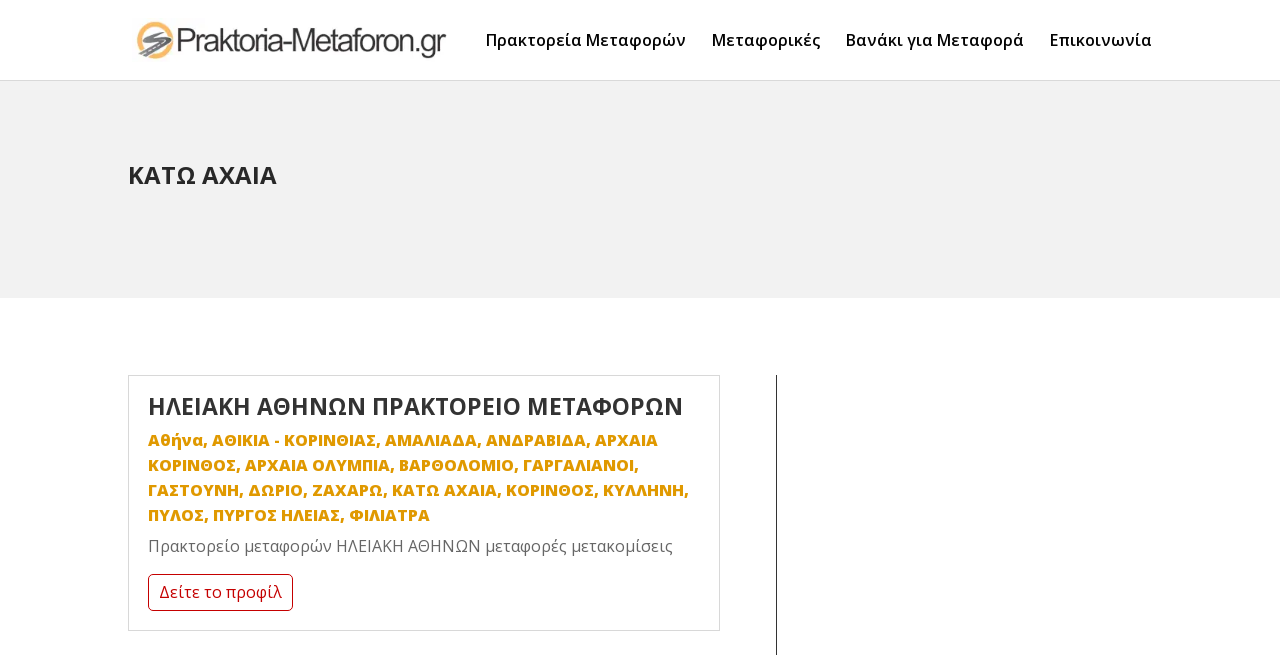

--- FILE ---
content_type: text/html; charset=utf-8
request_url: https://www.google.com/recaptcha/api2/aframe
body_size: 268
content:
<!DOCTYPE HTML><html><head><meta http-equiv="content-type" content="text/html; charset=UTF-8"></head><body><script nonce="PoqI0NFXy6vgM3heJTY6OQ">/** Anti-fraud and anti-abuse applications only. See google.com/recaptcha */ try{var clients={'sodar':'https://pagead2.googlesyndication.com/pagead/sodar?'};window.addEventListener("message",function(a){try{if(a.source===window.parent){var b=JSON.parse(a.data);var c=clients[b['id']];if(c){var d=document.createElement('img');d.src=c+b['params']+'&rc='+(localStorage.getItem("rc::a")?sessionStorage.getItem("rc::b"):"");window.document.body.appendChild(d);sessionStorage.setItem("rc::e",parseInt(sessionStorage.getItem("rc::e")||0)+1);localStorage.setItem("rc::h",'1769898345850');}}}catch(b){}});window.parent.postMessage("_grecaptcha_ready", "*");}catch(b){}</script></body></html>

--- FILE ---
content_type: text/css
request_url: https://praktoreia-metaforon.gr/wp-content/et-cache/121/et-core-unified-cpt-deferred-121.min.css?ver=1765564655
body_size: 186
content:
.et_pb_section_0_tb_body.et_pb_section{background-color:#f2f2f2!important}.et_pb_text_0_tb_body{line-height:1.5em;font-weight:700;font-size:24px;line-height:1.5em}.et_pb_text_0_tb_body h1{font-weight:800;font-size:34px}.et_pb_blog_0_tb_body .et_pb_post .entry-title a,.et_pb_blog_0_tb_body .not-found-title{font-weight:700!important}.et_pb_blog_0_tb_body .et_pb_post .entry-title,.et_pb_blog_0_tb_body .not-found-title{font-size:23px!important}.et_pb_blog_0_tb_body .et_pb_post .post-meta,.et_pb_blog_0_tb_body .et_pb_post .post-meta a,#left-area .et_pb_blog_0_tb_body .et_pb_post .post-meta,#left-area .et_pb_blog_0_tb_body .et_pb_post .post-meta a{font-weight:800;color:#E09900!important}.et_pb_column_3_tb_body{border-left-width:1px}@media only screen and (max-width:980px){.et_pb_column_3_tb_body{border-left-width:1px}}@media only screen and (max-width:767px){.et_pb_column_3_tb_body{border-left-width:1px}}